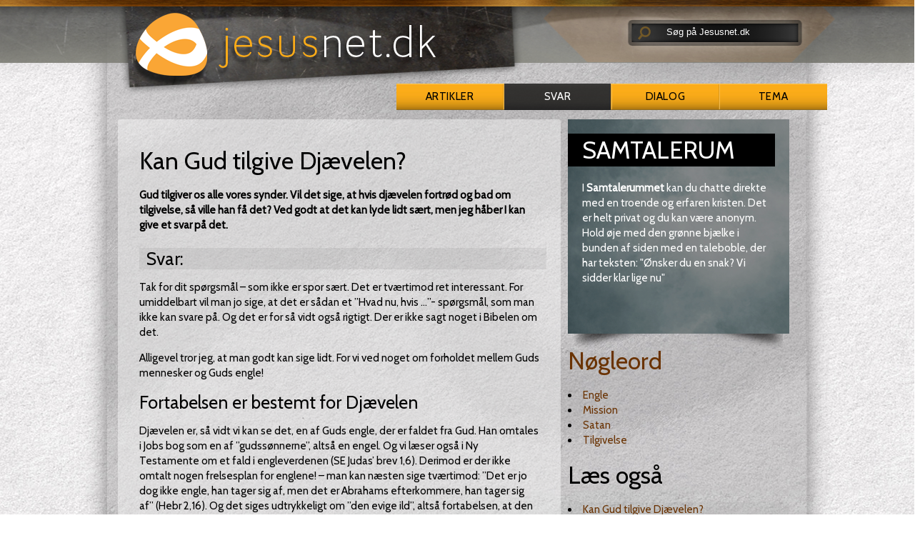

--- FILE ---
content_type: text/html; charset=utf-8
request_url: https://jesusnet.dk/en/svar/kan-gud-tilgive-djaevelen/
body_size: 7785
content:
<!DOCTYPE html>
<html lang="da">
<head>

<meta charset="utf-8">
<!-- 
	This website has been produced by Indre Mission. Visit us at https://indremission.dk

	This website is powered by TYPO3 - inspiring people to share!
	TYPO3 is a free open source Content Management Framework initially created by Kasper Skaarhoj and licensed under GNU/GPL.
	TYPO3 is copyright 1998-2013 of Kasper Skaarhoj. Extensions are copyright of their respective owners.
	Information and contribution at http://typo3.org/
-->

<base href="https://jesusnet.dk/">
<link rel="shortcut icon" href="https://jesusnet.dk/fileadmin/templates/jesusnet_dk/icons/favicon.ico" type="image/x-icon; charset=binary">
<link rel="icon" href="https://jesusnet.dk/fileadmin/templates/jesusnet_dk/icons/favicon.ico" type="image/x-icon; charset=binary">

<meta name="generator" content="TYPO3 4.7 CMS">

<link rel="stylesheet" type="text/css" href="typo3temp/stylesheet_87552e1e55.css?1626686773" media="all">


<script src="//cdnjs.cloudflare.com/ajax/libs/jquery/1.8.3/jquery.min.js" type="text/javascript"></script>
<script src="//code.jquery.com/ui/1.12.1/jquery-ui.js" type="text/javascript"></script>
<script src="typo3temp/javascript_ebd9c81938.js?1645174408" type="text/javascript"></script>


<meta http-equiv="X-UA-Compatible" content="IE=Edge">
<link rel="stylesheet" media="all" href="fileadmin/templates/jesusnet_dk/css/reset.css" type="text/css" />
<!-- link rel="stylesheet" media="screen,projection,tv" href="fileadmin/templates/jesusnet_dk/css/screens.css" type="text/css" / -->
<link rel="stylesheet" media="handheld" href="fileadmin/templates/jesusnet_dk/css/handheld.css" type="text/css" />
<link rel="stylesheet" media="screen,projection,tv" href="fileadmin/templates/jesusnet_dk/css/tt_news.css" type="text/css" />
<link rel="stylesheet" media="print" href="fileadmin/templates/jesusnet_dk/css/print.css" type="text/css" />
<link href='https://fonts.googleapis.com/css?family=Cabin' rel='stylesheet' type='text/css' />
<link rel="apple-touch-icon" href="fileadmin/templates/jesusnet_dk/icons/apple-touch-icon.png" />
<script>
function clearText(thefield){
if (thefield.defaultValue==thefield.value)
thefield.value = ""
} 
</script>
<script type="text/javascript" src="/fileadmin/templates/jesusnet_dk/res/showHide.js"></script>
<script type="text/javascript" src="/fileadmin/templates/jesusnet_dk/res/hoverIntent.js"></script>
<script type="text/javascript" src="/fileadmin/templates/jesusnet_dk/res/superfish.js"></script>
<script>
	$(document).ready(function(){
		$("ul.sf-menu").superfish({
			pathClass:  'current'
		});
	});	
</script>
<!-- Start of tawk.to clickable text Script -->
<script type="text/javascript">
function toggleChat() {
$_Tawk.toggle(); return false;
}
</script>
<!-- End of tawk.to clickable text Script -->
<!-- Start of Tawk.to Status Code -->
<script type="text/javascript">
$_Tawk_API.onStatusChange = function (status){
if(status === 'online'){
document.getElementById('status').innerHTML = '<a href="#" onclick="toggleChat()">Online – Click to chat</a>';
}else if(status === 'away'){
document.getElementById('status').innerHTML = 'We are currently away';
}else if(status === 'offline'){
document.getElementById('status').innerHTML = 'Live chat is Offline';
}
};
</script>
<!-- End of Tawk.to Status Code -->
<link rel="stylesheet" media="screen,projection,tv" href="fileadmin/templates/jesusnet_dk/css/jn-styles.css" type="text/css"> 
<script src="//widget.manychat.com/103761.js" async="async"></script>     <meta property="og:type"                 content="article" /> 
     <meta property="og:site_name"            content="https://jesusnet.dk/" />
     <meta property="article:modified_time"   content="1742889361" /> <script defer data-domain="jesusnet.dk" src="https://plausible.io/js/script.outbound-links.file-downloads.js"></script><link rel="alternate" type="application/rss+xml" title="Svar" href="https://jesusnet.dk/index.php?id=1639&amp;type=100">
	<title>Kan Gud tilgive Djævelen? - jesusnet.dk</title>
	<meta name="title" content="Kan Gud tilgive Djævelen? - jesusnet.dk" />
	<meta name="date" content="2025-03-25" />
	<link rel="canonical" href="http://jesusnet.dk/en/svar/kan-gud-tilgive-djaevelen/" />
	<link rel="stylesheet" href="typo3conf/ext/perfectlightbox/res/css/slightbox.css" type="text/css" media="screen,projection" /><script type="text/javascript" src="typo3conf/ext/perfectlightbox/res/js/prototype.1.7.0.yui.js"></script>
<script type="text/javascript" src="typo3conf/ext/perfectlightbox/res/js/scriptaculous.js?load=effects,builder"></script><script type="text/javascript" src="typo3conf/ext/perfectlightbox/res/js/lightbox.2.0.5.yui.js"></script><script type="text/javascript">
	LightboxOptions.borderSize = 10;
	LightboxOptions.resizeSpeed = 400;
	LightboxOptions.overlayOpacity = 0.8;
	LightboxOptions.loop = true;
	LightboxOptions.allowSave = false;
	LightboxOptions.slideshowAutoplay = false;
	LightboxOptions.slideshowInterval = 5000;
	LightboxOptions.slideshowAutoclose = true;
	LightboxOptions.labelImage = 'Image';
	LightboxOptions.labelOf = 'of';</script>


</head>
<body>

<div id="top">
  
  <div id="header">
          
    <div id="logo"><div id="c2403" class="csc-default" ><a href="/"><div><img alt="" src="/fileadmin/templates/jesusnet_dk/css/img/logo-skygge.png" /></div></a></div></div><!-- #logo ends -->
    <div id="servicenav">
        <div id="search">
<form action="/soeg" method="post">
<div style="display:none;">
  <input type="hidden" name="tx_indexedsearch[_sections]" value="0" />
  <input type="hidden" name="tx_indexedsearch[_freeIndexUid]" id="tx_indexedsearch_freeIndexUid" value="_" />
  <input type="hidden" name="tx_indexedsearch[pointer]" id="tx_indexedsearch_pointer" value="0" />
  <input type="hidden" name="tx_indexedsearch[ext]" value="" />
  <input type="hidden" name="tx_indexedsearch[type]" value="1" />
  <input type="hidden" name="tx_indexedsearch[defOp]" value="0" />
  <input type="hidden" name="tx_indexedsearch[media]" value="-1" />
  <input type="hidden" name="tx_indexedsearch[order]" value="rank_flag" />
  <input type="hidden" name="tx_indexedsearch[group]" value="flat" />
  <input type="hidden" name="tx_indexedsearch[lang]" value="-1" />
  <input type="hidden" name="tx_indexedsearch[desc]" value="0" />
  <input type="hidden" name="tx_indexedsearch[results]" value="10" />
</div>
<div id="searchimage"><input type="image" src="https://jesusnet.dk/fileadmin/templates/jesusnet_dk/css/img/soegelup.png" alt="Submit Form" /></div>
<div id="sogefelt">
<input type="text" size="22" name="tx_indexedsearch[sword]" value="Søg på Jesusnet.dk" onblur="if(this.value=='') this.value='Søg på Jesusnet.dk';" onfocus="if(this.value=='Søg på Jesusnet.dk') this.value='' ; " />
</div>

</form>
</div><!-- #search ends -->

    
    
    </div><!-- #servicenav ends -->
    <div id="menu"><ul class="select"><li><a href="en/artikler/"  class="subboard">Artikler</a><div class="select_sub"><ul class="global_sub"><li><a href="en/fokus/" onfocus="blurLink(this);"  >Fokus</a></li><li><a href="en/intro/" onfocus="blurLink(this);"  >inTro</a></li><li><a href="en/troensabc/" onfocus="blurLink(this);"  >Troens ABC</a></li><li><a href="en/studie/" onfocus="blurLink(this);"  >Studie</a></li><li><a href="en/artikler/alle-artikler/" onfocus="blurLink(this);"  >Alle artikler</a></li><li><a href="en/livogtro/" onfocus="blurLink(this);"  >Liv og tro</a></li></ul></div></li></ul><ul class="select"><li id="active"><a href="en/svar/"  >Svar</a></li></ul><ul class="select"><li><a href="en/dialog/"  class="subboard">Dialog</a><div class="select_sub"><ul class="global_sub"><li><a href="en/samtalerum/" onfocus="blurLink(this);"  >samtalerum</a></li></ul></div></li></ul><ul class="select"><li><a href="en/tema/"  class="subboard">Tema</a><div class="select_sub"><ul class="global_sub"><li><a href="en/halloween/" onfocus="blurLink(this);"  >Halloween</a></li><li><a href="en/fastelavn/" onfocus="blurLink(this);"  >Fastelavn</a></li><li><a href="en/jesus/" onfocus="blurLink(this);"  >Jesus</a></li><li><a href="en/advent/" onfocus="blurLink(this);"  >Advent</a></li><li><a href="en/gud/" onfocus="blurLink(this);"  >Gud</a></li><li><a href="en/omvendelse/" onfocus="blurLink(this);"  >Omvendelse</a></li><li><a href="en/bøn/" onfocus="blurLink(this);"  >Bøn</a></li><li><a href="en/jul/" onfocus="blurLink(this);"  >Jul</a></li><li><a href="en/påske/" onfocus="blurLink(this);"  >Påske</a></li><li><a href="en/pinse/" onfocus="blurLink(this);"  >Pinse</a></li><li><a href="en/detibud/" onfocus="blurLink(this);"  >De ti bud</a></li><li><a href="en/kristihimmelfart/" onfocus="blurLink(this);"  >Kristi Himmelfart</a></li><li><a href="en/dåben/" onfocus="blurLink(this);"  >Dåben</a></li></ul></div></li></ul></div><!-- #menu ends -->

  
  </div><!-- #header ends -->
  
</div><!-- #top ends -->

<div id="wrapper">


  <div id="main"><!--TYPO3SEARCH_begin--><div id="c3102" class="csc-default" ><div class="fce_630_310"> 
<div class="totredjedel firstcol whitebg"><div id="c2533" class="csc-default" >
<!--TYPO3SEARCH_end-->
<div class="news-single-item svar">



  <div class="news-single-rightbox">
    19.05.2016 15:45 Age: 10 yrs<br />
     Category: jn-svar  <br />
    <span class="author"><a href="en/forfatter/leif-andersen/artikel/kan-gud-tilgive-djaevelen/" target="_top" ><img src="uploads/pics/medarbejdere/24387.jpg" width="100" height="130" alt="Leif Andersen" title="Leif Andersen"><p>Skrevet af:<br/>Leif Andersen</p><!--Lagt på nettet den--></a></span>
  </div>
    <h1>Kan Gud tilgive Djævelen?</h1>
    <div class="svar-underrubrik"><p>Gud tilgiver os alle vores synder. Vil det sige, at hvis djævelen fortrød og bad om tilgivelse, så&nbsp;ville han få det?&nbsp;Ved godt at det kan lyde lidt sært, men jeg&nbsp;håber I&nbsp;kan give et svar på det.&nbsp;</p></div>
    <hr class="cl-right" />
<h2>Svar:</h2>
    
    <!--TYPO3SEARCH_begin-->
    <p>Tak for dit spørgsmål – som ikke er spor sært. Det er tværtimod ret interessant. For umiddelbart vil man jo sige, at det er sådan et ”Hvad nu, hvis …”- spørgsmål, som man ikke kan svare på. Og det er for så vidt også rigtigt. Der er ikke sagt noget i Bibelen om det.</p>
<p>Alligevel tror jeg, at man godt kan sige lidt. For vi ved noget om forholdet mellem Guds mennesker og Guds engle!</p>
<h2>Fortabelsen er bestemt for Djævelen</h2>
<p>Djævelen er, så vidt vi kan se det, en af Guds engle, der er faldet fra Gud. Han omtales i Jobs bog som en af ”gudssønnerne”, altså en engel. Og vi læser også i Ny Testamente om et fald i engleverdenen (SE Judas’ brev 1,6). Derimod er der ikke omtalt nogen frelsesplan for englene! – man kan næsten sige tværtimod: ”Det er jo dog ikke engle, han tager sig af, men det er Abrahams efterkommere, han tager sig af” (Hebr 2,16). Og det siges udtrykkeligt om ”den evige ild”, altså fortabelsen, at den ikke er bestemt for mennesker, men for Djævelen og hans engle (Matt 25,41). Så når mennesker går fortabt, så er det altså slet ikke Guds mening med os! Det var ikke det, vi var bestemt til.</p>
<p>Men hvorfor er der ingen frelsesplan for Djævelen og de onde ånder? Det hænger sikkert sammen med, at kun mennesker er skabt i Guds billede. Vi mennesker kan være Guds børn, men det kan Guds hellige engle ikke! Englene er nemlig ikke skabt i Guds billede; de er skabte væsener ligesom dyrene og planterne. Derfor er der heller aldrig i Bibelen tale om et kærlighedsforhold mellem Gud og englene. De kan tjene Gud og tilbede ham; men det siges aldrig, at de elsker Gud, eller at han elsker dem.</p>
<h2>Djævelens væsen er had</h2>
<p>Derfor er det også vanskeligt at forestille sig, at Djævelen skulle kunne fortryde og bede om tilgivelse, for det forudsætter en slags kærlighed til Gud, en længsel efter Gud. Og Djævelens hele væsen er et had til Gud.</p>
<p>Endelig er det vigtigt, at vi jo ikke tilgives som belønning for en smuk anger (heldigvis, for det kan sommetider være lidt småt med dén!). Vi tilgives i kraft af, at Jesus blev menneske, led døden i vores sted og sonede vores synd. Men Jesus er aldrig blevet engel (han kaldes sommetider i Bibelen for en engel; men han er født af Gud, han er ikke skabt af Gud, sådan som englene er det. Han er ét med Gud; det er englene ikke). Og Jesus er aldrig blevet forsoner for englenes fald fra Gud.</p>
<p>Så meget tyder altså på, at selv om Djævelen skulle fortryde sit oprør og bede om tilgivelse (hvilket i sig selv virker umuligt), så er der ingen frelsesordning for faldne engle.</p>
	<!--TYPO3SEARCH_end-->
    <hr class="cl-right" />
      

            
           

          
           

          
          

          
          

      
      
      
  <div class="news-single-backlink">
  <a href="en/artikler/" >&lt;- Back to: Artikler</a>
  </div>
  <span class="author"><a href="en/forfatter/leif-andersen/artikel/kan-gud-tilgive-djaevelen/" target="_top" ><img src="uploads/pics/medarbejdere/24387.jpg" width="100" height="130" alt="Leif Andersen" title="Leif Andersen"><p>Skrevet af:<br/>Leif Andersen</p><!--Lagt på nettet den--></a></span>
  <p>Lagt på nettet 19.05.2016</p>
<!--TYPO3SEARCH_begin-->
</div>
</div><div id="c3069" class="csc-default" >
	<div id="" class="no-print"></div>
</div></div>

<div class="tredjedel lastcol"><div id="c2898" class="csc-default" >
	<div id="" class="global-samtalerum"><div id="c2897" class="csc-frame csc-frame-frame2" ><div class="csc-header csc-header-n1"><h1 class="csc-firstHeader">Samtalerum</h1></div><p class="bodytext">I<span style="font-weight: bold; "> Samtalerummet</span>&nbsp;kan du&nbsp;chatte direkte med en troende og erfaren&nbsp;kristen. Det er helt privat og du kan være anonym. Hold øje med den grønne bjælke i bunden af siden med en taleboble, der har teksten: &quot;Ønsker du en snak? Vi sidder klar lige nu&quot;</p></div></div>
</div><div id="c3037" class="csc-default" ><div id="c3024" class="csc-default" ><!-- AddThis Smart Layers BEGIN -->
<!-- Go to https://www.addthis.com/get/smart-layers to customize -->
<script type="text/javascript" src="//s7.addthis.com/js/300/addthis_widget.js#pubid=jesusnet"></script>
<script type="text/javascript">
  addthis.layers({
    'theme' : 'transparent',
    'share' : {
      'position' : 'left',
      'services' : 'facebook,twitter,google_plusone_share,email,print'
    }   
  });
</script>
<!-- AddThis Smart Layers END --></div></div><div id="c6780" class="csc-default"  style="margin-bottom:20px;" ><div class="csc-header csc-header-n3"><h1><a href="http://jesusnet.dk/nøgleord" target="_top" >Nøgleord</a></h1></div><div class="tx-nisharedtagdatabase-pi1">
		<ul class="tags"><li class="tag"><a href="en/noegleord/?tx_nisharedtagdatabase_pi1%5BshowUid%5D=101&amp;cHash=716742a63044e00050fc2cf2ff244b0e" >Engle</a></li><li class="tag"><a href="en/noegleord/?tx_nisharedtagdatabase_pi1%5BshowUid%5D=171&amp;cHash=d9b757972a99b6935b2b4f708ed56b25" >Mission</a></li><li class="tag"><a href="en/noegleord/?tx_nisharedtagdatabase_pi1%5BshowUid%5D=191&amp;cHash=4de5a0288b9e379d8ff6dd4513eb20f3" >Satan</a></li><li class="tag"><a href="en/noegleord/?tx_nisharedtagdatabase_pi1%5BshowUid%5D=204&amp;cHash=b5b323ba9cd338ea79ecea29f6d55078" >Tilgivelse</a></li></ul>
	</div>
	</div><a id="c6781"></a><div class="csc-header csc-header-n4"><h1>Læs også</h1></div>
<ul class="laesogsaa">
	
		<li class="ellipsis" style="background-image: linear-gradient(to right, rgba(150, 150, 150, 0.1) 100.0%, transparent -1%);"><!-- span style="width:100.0%" --><a href="http://goo.gl/44W4yZ" class="ellipsis">Kan Gud tilgive Djævelen?</a><!--/span--></li>
	
		<li class="ellipsis" style="background-image: linear-gradient(to right, rgba(150, 150, 150, 0.1) 66.7%, transparent -1%);"><!-- span style="width:66.7%" --><a href="http://jesusnet.dk/svar/3654" class="ellipsis">Hvad kunne Djævelen tilbyde Jesus?</a><!--/span--></li>
	
		<li class="ellipsis" style="background-image: linear-gradient(to right, rgba(150, 150, 150, 0.1) 66.7%, transparent -1%);"><!-- span style="width:66.7%" --><a href="http://jesusnet.dk/svar/3719" class="ellipsis">Er "morgenstjernen" Jesus eller satan?</a><!--/span--></li>
	
		<li class="ellipsis" style="background-image: linear-gradient(to right, rgba(150, 150, 150, 0.1) 66.7%, transparent -1%);"><!-- span style="width:66.7%" --><a href="http://jesusnet.dk/svar/3199" class="ellipsis">Hvem er Satan?</a><!--/span--></li>
	
		<li class="ellipsis" style="background-image: linear-gradient(to right, rgba(150, 150, 150, 0.1) 66.7%, transparent -1%);"><!-- span style="width:66.7%" --><a href="http://jesusnet.dk/svar/3163" class="ellipsis">Findes der spøgelser?</a><!--/span--></li>
	
		<li class="ellipsis" style="background-image: linear-gradient(to right, rgba(150, 150, 150, 0.1) 66.7%, transparent -1%);"><!-- span style="width:66.7%" --><a href="http://jesusnet.dk/svar/3725" class="ellipsis">Taler Bibelen ikke om flere guder?</a><!--/span--></li>
	
		<li class="ellipsis" style="background-image: linear-gradient(to right, rgba(150, 150, 150, 0.1) 66.7%, transparent -1%);"><!-- span style="width:66.7%" --><a href="http://goo.gl/kHDjw" class="ellipsis">Hvor er de faldne engle?</a><!--/span--></li>
	
		<li class="ellipsis" style="background-image: linear-gradient(to right, rgba(150, 150, 150, 0.1) 66.7%, transparent -1%);"><!-- span style="width:66.7%" --><a href="http://jesusnet.dk/svar/3993" class="ellipsis">Er Guds retfærdighed lig med nåde?</a><!--/span--></li>
	
		<li class="ellipsis" style="background-image: linear-gradient(to right, rgba(150, 150, 150, 0.1) 66.7%, transparent -1%);"><!-- span style="width:66.7%" --><a href="http://jesusnet.dk/svar/4043" class="ellipsis">Hvad hvis nogen ikke vil tilgive mig?</a><!--/span--></li>
	
		<li class="ellipsis" style="background-image: linear-gradient(to right, rgba(150, 150, 150, 0.1) 33.3%, transparent -1%);"><!-- span style="width:33.3%" --><a href="http://jesusnet.dk/svar/3324" class="ellipsis">Elsker engle? Skabte Gud det onde?</a><!--/span--></li>
	
</ul>
<div style="margin-bottom:20px;"></div></div>
<div class="clear"></div>
</div></div><div id="c7857" class="csc-default" ><div class="Tri_col">
  <div class="fce_top_no_line">
    <div class="banner-ribbon-subtitle">Annoncer</div>  
    <div class="col33 col1"><div id="c7858" class="csc-default" ><!--/* Revive Adserver Javascript Tag v3.0.5 */-->

<!--/*
  * The backup image section of this tag has been generated for use on a
  * non-SSL page. If this tag is to be placed on an SSL page, change the
  *   'http://banner.imh.dk/reviveadserver/www/delivery/...'
  * to
  *   'https://banner.imh.dk/reviveadserver/www/delivery/...'
  *
  * This noscript section of this tag only shows image banners. There
  * is no width or height in these banners, so if you want these tags to
  * allocate space for the ad before it shows, you will need to add this
  * information to the <img> tag.
  *
  * If you do not want to deal with the intricities of the noscript
  * section, delete the tag (from <noscript>... to </noscript>). On
  * average, the noscript tag is called from less than 1% of internet
  * users.
  */-->

<script type='text/javascript'><!--//<![CDATA[
   var m3_u = (location.protocol=='https:'?'https://banner.imh.dk/reviveadserver/www/delivery/ajs.php':'http://banner.imh.dk/reviveadserver/www/delivery/ajs.php');
   var m3_r = Math.floor(Math.random()*99999999999);
   if (!document.MAX_used) document.MAX_used = ',';
   document.write ("<scr"+"ipt type='text/javascript' src='"+m3_u);
   document.write ("?zoneid=14&amp;block=1&amp;blockcampaign=1");
   document.write ('&amp;cb=' + m3_r);
   if (document.MAX_used != ',') document.write ("&amp;exclude=" + document.MAX_used);
   document.write (document.charset ? '&amp;charset='+document.charset : (document.characterSet ? '&amp;charset='+document.characterSet : ''));
   document.write ("&amp;loc=" + escape(window.location));
   if (document.referrer) document.write ("&amp;referer=" + escape(document.referrer));
   if (document.context) document.write ("&context=" + escape(document.context));
   if (document.mmm_fo) document.write ("&amp;mmm_fo=1");
   document.write ("'><\/scr"+"ipt>");
//]]>--></script><noscript><a href='http://banner.imh.dk/reviveadserver/www/delivery/ck.php?n=a5e85bd9&amp;cb=INSERT_RANDOM_NUMBER_HERE' target='_blank'><img src='http://banner.imh.dk/reviveadserver/www/delivery/avw.php?zoneid=14&amp;cb=INSERT_RANDOM_NUMBER_HERE&amp;n=a5e85bd9' border='0' alt='' /></a></noscript>
</div></div>
    <div class="col33 col2"><div id="c7858" class="csc-default" ><!--/* Revive Adserver Javascript Tag v3.0.5 */-->

<!--/*
  * The backup image section of this tag has been generated for use on a
  * non-SSL page. If this tag is to be placed on an SSL page, change the
  *   'http://banner.imh.dk/reviveadserver/www/delivery/...'
  * to
  *   'https://banner.imh.dk/reviveadserver/www/delivery/...'
  *
  * This noscript section of this tag only shows image banners. There
  * is no width or height in these banners, so if you want these tags to
  * allocate space for the ad before it shows, you will need to add this
  * information to the <img> tag.
  *
  * If you do not want to deal with the intricities of the noscript
  * section, delete the tag (from <noscript>... to </noscript>). On
  * average, the noscript tag is called from less than 1% of internet
  * users.
  */-->

<script type='text/javascript'><!--//<![CDATA[
   var m3_u = (location.protocol=='https:'?'https://banner.imh.dk/reviveadserver/www/delivery/ajs.php':'http://banner.imh.dk/reviveadserver/www/delivery/ajs.php');
   var m3_r = Math.floor(Math.random()*99999999999);
   if (!document.MAX_used) document.MAX_used = ',';
   document.write ("<scr"+"ipt type='text/javascript' src='"+m3_u);
   document.write ("?zoneid=14&amp;block=1&amp;blockcampaign=1");
   document.write ('&amp;cb=' + m3_r);
   if (document.MAX_used != ',') document.write ("&amp;exclude=" + document.MAX_used);
   document.write (document.charset ? '&amp;charset='+document.charset : (document.characterSet ? '&amp;charset='+document.characterSet : ''));
   document.write ("&amp;loc=" + escape(window.location));
   if (document.referrer) document.write ("&amp;referer=" + escape(document.referrer));
   if (document.context) document.write ("&context=" + escape(document.context));
   if (document.mmm_fo) document.write ("&amp;mmm_fo=1");
   document.write ("'><\/scr"+"ipt>");
//]]>--></script><noscript><a href='http://banner.imh.dk/reviveadserver/www/delivery/ck.php?n=a5e85bd9&amp;cb=INSERT_RANDOM_NUMBER_HERE' target='_blank'><img src='http://banner.imh.dk/reviveadserver/www/delivery/avw.php?zoneid=14&amp;cb=INSERT_RANDOM_NUMBER_HERE&amp;n=a5e85bd9' border='0' alt='' /></a></noscript>
</div></div>
    <div class="col33 col3"><div id="c7858" class="csc-default" ><!--/* Revive Adserver Javascript Tag v3.0.5 */-->

<!--/*
  * The backup image section of this tag has been generated for use on a
  * non-SSL page. If this tag is to be placed on an SSL page, change the
  *   'http://banner.imh.dk/reviveadserver/www/delivery/...'
  * to
  *   'https://banner.imh.dk/reviveadserver/www/delivery/...'
  *
  * This noscript section of this tag only shows image banners. There
  * is no width or height in these banners, so if you want these tags to
  * allocate space for the ad before it shows, you will need to add this
  * information to the <img> tag.
  *
  * If you do not want to deal with the intricities of the noscript
  * section, delete the tag (from <noscript>... to </noscript>). On
  * average, the noscript tag is called from less than 1% of internet
  * users.
  */-->

<script type='text/javascript'><!--//<![CDATA[
   var m3_u = (location.protocol=='https:'?'https://banner.imh.dk/reviveadserver/www/delivery/ajs.php':'http://banner.imh.dk/reviveadserver/www/delivery/ajs.php');
   var m3_r = Math.floor(Math.random()*99999999999);
   if (!document.MAX_used) document.MAX_used = ',';
   document.write ("<scr"+"ipt type='text/javascript' src='"+m3_u);
   document.write ("?zoneid=14&amp;block=1&amp;blockcampaign=1");
   document.write ('&amp;cb=' + m3_r);
   if (document.MAX_used != ',') document.write ("&amp;exclude=" + document.MAX_used);
   document.write (document.charset ? '&amp;charset='+document.charset : (document.characterSet ? '&amp;charset='+document.characterSet : ''));
   document.write ("&amp;loc=" + escape(window.location));
   if (document.referrer) document.write ("&amp;referer=" + escape(document.referrer));
   if (document.context) document.write ("&context=" + escape(document.context));
   if (document.mmm_fo) document.write ("&amp;mmm_fo=1");
   document.write ("'><\/scr"+"ipt>");
//]]>--></script><noscript><a href='http://banner.imh.dk/reviveadserver/www/delivery/ck.php?n=a5e85bd9&amp;cb=INSERT_RANDOM_NUMBER_HERE' target='_blank'><img src='http://banner.imh.dk/reviveadserver/www/delivery/avw.php?zoneid=14&amp;cb=INSERT_RANDOM_NUMBER_HERE&amp;n=a5e85bd9' border='0' alt='' /></a></noscript>
</div></div>
    <div class="csc-textpic-clear"></div>
  </div>
</div></div><!--TYPO3SEARCH_end--></div><!-- #main ends -->
  
  

    <div id="footer">
      
      <div id="sitemap"><a id="c2405"></a><div class="indhold firstcol s-map">
  <h2>indhold</h2>
  <div class="left-indhold">
     <ul>
        <li><h3 class="rubrik">Artikler</h3></li>
        <li><a href="/artikler/alle-artikler">Alle artikler</a></li>
        <li><a href="/artikler/#c2598">Søg i artikler</a></li>
        <li><a href="fokus">Fokus</a></li>
        <li><a href="livogtro">Liv og tro</a></li>
        <li><a href="intro">inTRO</a></li>
        <li><a href="troensabc">Troens ABC</a></li>
        <li><a href="studie">Studie</a></li>
        <li><a href="nøgleord">Nøgleord</a></li>
     </ul>
  </div>
       <div class="right-indhold">
     <ul>
        <li><h3 class="rubrik">Dialog</h3></li>
        <li><a href="/svar/alle-svar">Alle svar</a></li>
        <li><a href="/svar/#c2905">Søg i svar</a></li>
       <li><a href="/dialog/#c3065">Spørg svarpanelet</a></li>
       <li><a href="/dialog/#c3103">Personlig rådgivning</a></li>
       <li><a href="/dialog/#c3104">Lokal kontakt</a></li>
<!--       <li><a href="/dialog/tavshedspligt">Tavshedspligt</a></li> -->
       <li><a href="samtalerum">Samtalerum</a></li>
       <li><a href="/mereviden">Vil du vide mere?</a></li>             
       <li><h3 class="rubrik">Andet</h3></li>
       <li><a href="http://netandagten.dk">Netandagten</a></li>       
           <li><a href="bibelord">Dagens Bibelord</a></li>
     </ul>
   </div>
</div>

<div class="aktuelt secondcol s-map">
  <h2>tema</h2>
  <ul>
    <li><h3 class="rubrik">Oversigt</h3></li>
    <li><a href="tema/jesus">Jesus</a></li>
    <li><a href="tema/gud">Gud</a></li>
    <li><a href="tema/omvendelse">Omvendelse</a></li>
    <li><a href="tema/boen">Bøn</a></li>
    <li><a href="tema/jul">Jul</a></li>
    <li><a href="tema/paaske">Påske</a></li>        
    <li><a href="tema/pinse">Pinse</a></li>
    <li><a href="tema/de-ti-bud">De ti bud</a></li>

  </ul>
</div>

<div class="om lastcol s-map">
  <h2>om jesusnet.dk</h2>
  <ul>
    <li><a href="information">Information</a></li>
    <li><a href="/dialog/#c3109">Kontakt</a></li>
    <li><a href="gave">Støt os</a></li>    
    <li><a href="fortael">Fortæl om os</a></li>    
    <li><a href="nyhedsbrev">Nyhedsbrev</a></li>
    <li><a href="rss">RSS kanaler</a></li>
    <li><h3>Driftstatus og support</h3></li>
    <li><a href="http://facebook.com/jesusnet.dk">Se Facebook</a></li>
  </ul>
</div>
<div class="clear"></div></div><!-- #sitemap ends -->
      <div id="family"></div><!-- #family ends -->
  
    </div><!-- #footer ends -->
    
  
</div><!-- #wrapper ends --> 
  
    
<div id="subfooter"><div id="c7952" class="csc-default" ><!--Start of Tawk.to Script-->
<script type="text/javascript">
var $_Tawk_API={},$_Tawk_LoadStart=new Date();
(function(){
var s1=document.createElement("script"),s0=document.getElementsByTagName("script")[0];
s1.async=true;
s1.src='https://embed.tawk.to/553df5de09e561474e52dd4f/default';
s1.charset='UTF-8';
s1.setAttribute('crossorigin','*');
s0.parentNode.insertBefore(s1,s0);
})();
</script>
<!--End of Tawk.to Script--></div></div><!--#subfooter ends -->

  <div id="copyright"><p>&copy;&nbsp;2026&nbsp;<a href="https://indremission.dk">Indre Mission</a> - Ansv. redaktør Asbjørn Asmussen - <a href="/gave"><img src="fileadmin/templates/jesusnet_dk/css/img/dankort.gif" alt="" /></a> - <a href="https://indremission.dk/persondatapolitik" target="_blank">Persondatapolitik</a></p></div><!-- #copyright ends -->



<script id="CookieConsent" src="https://policy.cookieinformation.com/uc.js" data-culture="DA" type="text/javascript" async></script>

</body>
</html>

--- FILE ---
content_type: text/javascript; charset=UTF-8
request_url: https://banner.imh.dk/reviveadserver/www/delivery/ajs.php?zoneid=14&block=1&blockcampaign=1&cb=99115972107&charset=UTF-8&loc=https%3A//jesusnet.dk/en/svar/kan-gud-tilgive-djaevelen/
body_size: 1533
content:
var OX_dbdc7b23 = '';
OX_dbdc7b23 += "<"+"a href=\'https://banner.imh.dk/reviveadserver/www/delivery/cl.php?bannerid=844&amp;zoneid=14&amp;sig=03bea7f260f6fcbb8a4fb9c9768736f233fb953ed6f7fc04670ea6b76a1bf22e&amp;oadest=https%3A%2F%2Ffilmogtro.dk%2F\' target=\'_blank\' rel=\'noopener nofollow\'><"+"img src=\'https://banner.imh.dk/reviveimages/5083158c2f31cafe59a225bdab9411fb.jpg\' width=\'300\' height=\'213\' alt=\'Film og tro\' title=\'Film og tro\' border=\'0\' /><"+"/a><"+"div id=\'beacon_cea171f8a0\' style=\'position: absolute; left: 0px; top: 0px; visibility: hidden;\'><"+"img src=\'https://banner.imh.dk/reviveadserver/www/delivery/lg.php?bannerid=844&amp;campaignid=597&amp;zoneid=14&amp;loc=https%3A%2F%2Fjesusnet.dk%2Fen%2Fsvar%2Fkan-gud-tilgive-djaevelen%2F&amp;cb=cea171f8a0\' width=\'0\' height=\'0\' alt=\'\' style=\'width: 0px; height: 0px;\' /><"+"/div><"+"script type=\'text/javascript\'>document.context=\'Yjo4NDQjYzo1OTd8\'; <"+"/script>\n";
document.write(OX_dbdc7b23);

if (document.OA_used) document.OA__used += 'bannerid:844,';

if (document.MAX_used) document.MAX_used += 'bannerid:844,';

if (document.phpAds_used) document.phpAds_used += 'bannerid:844,';

if (document.OA_used) document.OA_used += 'campaignid:597,';

if (document.MAX_used) document.MAX_used += 'campaignid:597,';

if (document.phpAds_used) document.phpAds_used += 'campaignid:597,';


--- FILE ---
content_type: text/javascript; charset=UTF-8
request_url: https://banner.imh.dk/reviveadserver/www/delivery/ajs.php?zoneid=14&block=1&blockcampaign=1&cb=87224554376&exclude=,bannerid:844,campaignid:597,&charset=UTF-8&loc=https%3A//jesusnet.dk/en/svar/kan-gud-tilgive-djaevelen/&context=Yjo4NDQjYzo1OTd8
body_size: 1559
content:
var OX_35f6f931 = '';
OX_35f6f931 += "<"+"a href=\'https://banner.imh.dk/reviveadserver/www/delivery/cl.php?bannerid=900&amp;zoneid=14&amp;sig=f936a1f298fd22fede68c5d4753fc06e3a9f5ab9a0b07bbd56767fe4d9ae087b&amp;oadest=https%3A%2F%2Fsydvestjyllandsefterskole.dk%2F\' target=\'_blank\' rel=\'noopener nofollow\'><"+"img src=\'https://banner.imh.dk/reviveimages/36161cc6d159f1496cc70ee0cf05e1a8.jpg\' width=\'300\' height=\'213\' alt=\'2026 - 2\' title=\'2026 - 2\' border=\'0\' /><"+"/a><"+"div id=\'beacon_f8df3d2629\' style=\'position: absolute; left: 0px; top: 0px; visibility: hidden;\'><"+"img src=\'https://banner.imh.dk/reviveadserver/www/delivery/lg.php?bannerid=900&amp;campaignid=632&amp;zoneid=14&amp;loc=https%3A%2F%2Fjesusnet.dk%2Fen%2Fsvar%2Fkan-gud-tilgive-djaevelen%2F&amp;cb=f8df3d2629\' width=\'0\' height=\'0\' alt=\'\' style=\'width: 0px; height: 0px;\' /><"+"/div><"+"script type=\'text/javascript\'>document.context=\'Yjo4NDQjYzo1OTcjYjo5MDAjYzo2MzJ8\'; <"+"/script>\n";
document.write(OX_35f6f931);

if (document.OA_used) document.OA__used += 'bannerid:900,';

if (document.MAX_used) document.MAX_used += 'bannerid:900,';

if (document.phpAds_used) document.phpAds_used += 'bannerid:900,';

if (document.OA_used) document.OA_used += 'campaignid:632,';

if (document.MAX_used) document.MAX_used += 'campaignid:632,';

if (document.phpAds_used) document.phpAds_used += 'campaignid:632,';


--- FILE ---
content_type: text/javascript; charset=UTF-8
request_url: https://banner.imh.dk/reviveadserver/www/delivery/ajs.php?zoneid=14&block=1&blockcampaign=1&cb=25611122316&exclude=,bannerid:844,campaignid:597,bannerid:900,campaignid:632,&charset=UTF-8&loc=https%3A//jesusnet.dk/en/svar/kan-gud-tilgive-djaevelen/&context=Yjo4NDQjYzo1OTcjYjo5MDAjYzo2MzJ8
body_size: 1569
content:
var OX_925edfb7 = '';
OX_925edfb7 += "<"+"a href=\'https://banner.imh.dk/reviveadserver/www/delivery/cl.php?bannerid=898&amp;zoneid=14&amp;sig=5a76efde5da7faeec990ed192d853220955af38f5a33a44f73710ca29fa3506e&amp;oadest=https%3A%2F%2Fwww.frostruphave.dk%2F%2F\' target=\'_blank\' rel=\'noopener nofollow\'><"+"img src=\'https://banner.imh.dk/reviveimages/3a0585c4481bb5f9e1322e6319562d0f.png\' width=\'300\' height=\'213\' alt=\'2026 - 2\' title=\'2026 - 2\' border=\'0\' /><"+"/a><"+"div id=\'beacon_7f197b0116\' style=\'position: absolute; left: 0px; top: 0px; visibility: hidden;\'><"+"img src=\'https://banner.imh.dk/reviveadserver/www/delivery/lg.php?bannerid=898&amp;campaignid=631&amp;zoneid=14&amp;loc=https%3A%2F%2Fjesusnet.dk%2Fen%2Fsvar%2Fkan-gud-tilgive-djaevelen%2F&amp;cb=7f197b0116\' width=\'0\' height=\'0\' alt=\'\' style=\'width: 0px; height: 0px;\' /><"+"/div><"+"script type=\'text/javascript\'>document.context=\'Yjo4NDQjYzo1OTcjYjo5MDAjYzo2MzIjYjo4OTgjYzo2MzF8\'; <"+"/script>\n";
document.write(OX_925edfb7);

if (document.OA_used) document.OA__used += 'bannerid:898,';

if (document.MAX_used) document.MAX_used += 'bannerid:898,';

if (document.phpAds_used) document.phpAds_used += 'bannerid:898,';

if (document.OA_used) document.OA_used += 'campaignid:631,';

if (document.MAX_used) document.MAX_used += 'campaignid:631,';

if (document.phpAds_used) document.phpAds_used += 'campaignid:631,';
